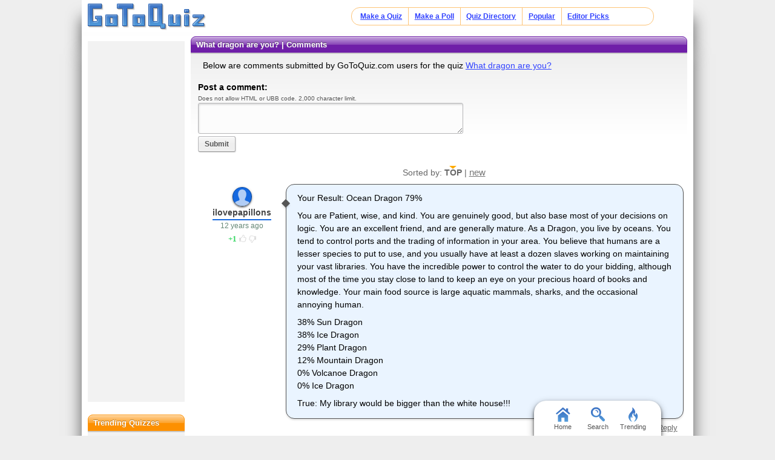

--- FILE ---
content_type: text/html; charset=UTF-8
request_url: https://www.gotoquiz.com/what_dragon_are_you_112/comments.html
body_size: 7867
content:

<!DOCTYPE HTML>
<html lang="en" class="noRem"><head>
<meta charset="utf-8" /><title>What dragon are you? Comments, Page 1</title>
<!--[if lt IE 9]>
<script>var e=("article,aside,footer,header,nav,section,main").split(',');for(var i=0;i<e.length;i++)document.createElement(e[i]);</script>
<![endif]-->
<link rel="stylesheet" href="/css/2.4/style/standard/14-s.min.css">
<link rel="stylesheet" href="/css/2.4/style/standard/14-sr.min.css">
<meta name="viewport" content="width=device-width,initial-scale=1,user-scalable=yes">
<link rel="icon" type="image/png" href="//www.gotoquiz.com/img/2.4/fav_c.png">
<meta property="og:image" content="https://www.gotoquiz.com/qi/what_dragon_are_you_112-f.jpg">
<meta name="twitter:image" content="https://www.gotoquiz.com/qi/what_dragon_are_you_112-f.jpg">
<link rel="canonical" href="https://www.gotoquiz.com/what_dragon_are_you_112/comments.html">
<meta name="theme-color" content="#3D76C7">
</head><body id="qComments" class="typeMulti" data-user-status="noUser">

<header role="banner"><div id="topInner">
<a id="logoLink" href="/" title="Home"><img alt="Logo" id="logo" src="/img/2.4/logo_c2.png" data-h="/img/2.4/logo-hdpi4_c.png"></a><input type="checkbox" id="navbar-checkbox">
<nav><ul id="topLinks"><li><a href="/create.html">Make a Quiz</a><li><a href="/poll/maker/design-poll.html">Make a Poll</a><li><a href="/i">Quiz Directory</a><li><a href="/top-quizzes.html">Popular</a><li><a href="/editors-picks/">Editor Picks</a></ul><label for="navbar-checkbox" id="navbar-handle"></label></nav>
</div></header>

<div id="mid" class="mid2Col"><main role="main"><article class="qVersion2_1" data-quiz-key="what_dragon_are_you_112">
	  <div class="section">
  	    <h1>What dragon are you? | Comments</h1>
        
    <p>Below are comments submitted by GoToQuiz.com users for the quiz 
      <a href="/what_dragon_are_you_112">What dragon are you?</a>
    </p>

    <form action="#" method="post" id="cmtForm" class="pendingDataEligible" data-pending-key="quiz-pending_comment">
      <b>Post a comment:</b><br>
      <div class="subText" id="fieldlim">Does not allow HTML or UBB code. 2,000 character limit.</div>
      <textarea class="cmtTxt cmtTxtDisabled" name="quizcmt" cols="58" rows="7" disabled>Javascript required</textarea>
      <div class="cmtFormBtns">
        <div class="cmtFormErr"></div>
        <button class="subCmt loginRequired" type="submit" disabled><span>Submit</span></button>
      </div>
    </form>
  
    <script>
    var f_ = document.getElementById('cmtForm'),
        t_ = f_.getElementsByClassName('cmtTxtDisabled')[0];
    t_.setAttribute('class', 'cmtTxt');
    t_.value = '';
    t_.disabled = false;
    f_.getElementsByClassName('subCmt')[0].disabled = false;
    </script>
  </div>
  
  
  <div class="cmtHdr" id="sortBy">
      Sorted by: 
<span id="sortByActive">TOP</span> | <a href="comments.html?sort=new" rel="nofollow" id="sortByNew">new</a>  </div>
  <ul id="pagedCmts" class="cmtsList wideable">
<li>        <div class="cmtBox lvl1" id="c299532" data-replies-total="0" data-replies-loaded="0">
            <div class="cmtMsg">
<p>Your Result: Ocean Dragon 79% </p><p>You are Patient, wise, and kind. You are genuinely good, but also base most of your decisions on logic. You are an excellent friend, and are generally mature. As a Dragon, you live by oceans. You tend to control ports and the trading of information in your area. You believe that humans are a lesser species to put to use, and you usually have at least a dozen slaves working on maintaining your vast libraries. You have the incredible power to control the water to do your bidding, although most of the time you stay close to land to keep an eye on your precious hoard of books and knowledge. Your main food source is large aquatic mammals, sharks, and the occasional annoying human.</p><p>38% Sun Dragon<br>38% Ice Dragon<br>29% Plant Dragon<br>12% Mountain Dragon<br>0% Volcanoe Dragon<br>0% Ice Dragon</p><p>True: My library would be bigger than the white house!!!</p>        
            </div>
            <div class="cmtBy" data-uid="61297">
                <div class="cmtAvatar u61297 avBlank"></div>
                <a href="/profile/ilovepapillons" class="cmtName">ilovepapillons</a> 
                <time class="cmtDt" datetime="2013-10-21T20:48:20-04:00" data-hover="Oct 21, 2013 8:48pm">12 years ago</time>
    <div class="thumbs" data-user-like="0">
      <span class="thumbVal upVal">1</span>
      <span class="thumbU"></span><span class="thumbD"></span>
    </div>
            </div>
        </div>
<li>        <div class="cmtBox lvl1" id="c298981" data-replies-total="0" data-replies-loaded="0">
            <div class="cmtMsg">
<p>Awesome quiz! I'm the sun dragon.<br>Sun Dragon 76%</p><p>You are kind hearted, generous, but somewhat vain. You like everyone around you to be happy, even if it makes you unhappy. You are considered attractive and have many admirers. Be careful not to neglect those who are your real friends. As a dragon, you like to rule over a kingdom. You benovolently protect your humans and in turn are rewarded with treasure and adolation. You live in the warm south, in deserts hot enough to melt rock. You can gather heat and use it as a weapon against enemies. You adore hoarding treasure, and will not be seen without at least one trinket on. Your main food source is Camels and Cows.</p>        
            </div>
            <div class="cmtBy" data-uid="61091">
                <div class="cmtAvatar u61091 avBlank"></div>
                <a href="/profile/elizabethadele" class="cmtName">Elizabeth Adele</a> 
                <time class="cmtDt" datetime="2013-10-17T01:39:46-04:00" data-hover="Oct 17, 2013 1:39am">12 years ago</time>
    <div class="thumbs" data-user-like="0">
      <span class="thumbVal upVal">1</span>
      <span class="thumbU"></span><span class="thumbD"></span>
    </div>
            </div>
        </div>
<li>        <div class="cmtBox lvl1" id="c299262" data-replies-total="0" data-replies-loaded="0">
            <div class="cmtMsg">
<p>This is cool I gave you 10 stars i got Ice dragon!</p><p>Ice Dragon 86% </p><p>You are dangerous, calculating, but very loyal. You tend to put up a mean front to hide how delicate your feelings are. You get frustrated easily when dealing with others, but for the most part you enjoy it. As a dragon, you live in the far north tundras. You can suck the heat out of anything, and often enjoy sitting out in the artic sun. You enjoy the natural beauty of your surroundings, and will often create sculptres, rather than hoard treasure. Your main prey is Caribou, Buffalo, and occasionally the native humans who wander too far.</p>        
            </div>
            <div class="cmtBy" data-uid="48736">
                <div class="cmtAvatar u48736 avBlank"></div>
                <a href="/profile/chocolatefrog" class="cmtName">chocolatefrog</a> 
                <time class="cmtDt" datetime="2013-10-19T13:40:09-04:00" data-hover="Oct 19, 2013 1:40pm">12 years ago</time>
    <div class="thumbs" data-user-like="0">
      <span class="thumbVal upVal">1</span>
      <span class="thumbU"></span><span class="thumbD"></span>
    </div>
            </div>
        </div>
<li>        <div class="cmtBox lvl1" id="c298563" data-replies-total="0" data-replies-loaded="0">
            <div class="cmtMsg">
<p>Your Result: Mountain Dragon 60% </p><p>You are cunning, bold, and somewhat bossy. You enjoy having control, and are most often a leader. You have few friends, as your pursuit of power makes more enemies. As a dragon, you are the beast of legend. Living in caves in the mountains, you have giant hoards of everything from gold to granny's precious silver. You tend to be a loner, and don't get along well with other dragons. You enjoy fire breathing, but what is most remarkable is your ability to sniff out and find any precious metal. You often raid nearby villages for any sort of valuables, and pick up a meal while your at it. Main food source: big game, live stock, and the occasional human who tries to get their gold back.</p><p>52% Plant Dragon<br>34% Ocean Dragon<br>34% Volcanoe Dragon<br>34% Ice Dragon<br>30% Sun Dragon<br>0% Ice Dragon</p><p>Okay. the quiz itself was pretty good, but my results were totally off. i HATE to be in charge and im not bossy at all! i make more friends than enemies because i dont want power! gold and silver and fame and fortune mean nothing to me. friends and family are at the top of my value list. oh whatever. doesnt really matter anyway. i just felt like saying that. okiie bye.</p>        
            </div>
            <div class="cmtBy" data-uid="56784">
                <div class="cmtAvatar u56784 avBlank"></div>
                <a href="/profile/lolcats1388" class="cmtName">LOLcats1388</a> 
                <time class="cmtDt" datetime="2013-10-10T21:13:23-04:00" data-hover="Oct 10, 2013 9:13pm">12 years ago</time>
    <div class="thumbs" data-user-like="0">
      <span class="thumbVal upVal">1</span>
      <span class="thumbU"></span><span class="thumbD"></span>
    </div>
            </div>
        </div>
<li>        <div class="cmtBox lvl1" id="c299476" data-replies-total="0" data-replies-loaded="0">
            <div class="cmtMsg">
<p>Sun dragon<br>Yay someone who watches Doctor Who! :3</p>        
            </div>
            <div class="cmtBy" data-uid="61061">
                <div class="cmtAvatar u61061 avBlank"></div>
                <a href="/profile/hawkbreeze" class="cmtName">Hawkbreeze</a> 
                <time class="cmtDt" datetime="2013-10-21T14:41:57-04:00" data-hover="Oct 21, 2013 2:41pm">12 years ago</time>
    <div class="thumbs" data-user-like="0">
      <span class="thumbVal upVal">1</span>
      <span class="thumbU"></span><span class="thumbD"></span>
    </div>
            </div>
        </div>
<li>        <div class="cmtBox lvl1" id="c298659" data-replies-total="0" data-replies-loaded="0">
            <div class="cmtMsg">
<p>Good quiz, I got Ocean Dragon. I REALLY don't want to have slaves or control, though. </p>        
            </div>
            <div class="cmtBy" data-uid="59484">
                <div class="cmtAvatar u59484 avBlank"></div>
                <a href="/profile/thestralblade" class="cmtName">thestralblade</a> 
                <time class="cmtDt" datetime="2013-10-12T09:54:47-04:00" data-hover="Oct 12, 2013 9:54am">12 years ago</time>
    <div class="thumbs" data-user-like="0">
      <span class="thumbVal upVal">1</span>
      <span class="thumbU"></span><span class="thumbD"></span>
    </div>
            </div>
        </div>
<li>        <div class="cmtBox lvl1" id="c299393" data-replies-total="0" data-replies-loaded="0">
            <div class="cmtMsg">
<p>This get's 10/10 stars Ocean Dragon!!!</p>        
            </div>
            <div class="cmtBy" data-uid="61261">
                <div class="cmtAvatar u61261 avBlank"></div>
                <a href="/profile/kman35" class="cmtName">Kman35</a> 
                <time class="cmtDt" datetime="2013-10-20T17:05:44-04:00" data-hover="Oct 20, 2013 5:05pm">12 years ago</time>
    <div class="thumbs" data-user-like="0">
      <span class="thumbVal upVal">1</span>
      <span class="thumbU"></span><span class="thumbD"></span>
    </div>
            </div>
        </div>
<li>        <div class="cmtBox lvl1" id="c299567" data-replies-total="0" data-replies-loaded="0">
            <div class="cmtMsg">
<p>Great quiz! 10/10</p>        
            </div>
            <div class="cmtBy" data-uid="57484">
                <div class="cmtAvatar u57484 avBlank"></div>
                <a href="/profile/squatter" class="cmtName">squatter</a> 
                <time class="cmtDt" datetime="2013-10-22T05:57:26-04:00" data-hover="Oct 22, 2013 5:57am">12 years ago</time>
    <div class="thumbs" data-user-like="0">
      <span class="thumbVal upVal">1</span>
      <span class="thumbU"></span><span class="thumbD"></span>
    </div>
            </div>
        </div>
<li>        <div class="cmtBox lvl1" id="c298561" data-replies-total="0" data-replies-loaded="0">
            <div class="cmtMsg">
<p>Sun Dragon (: Good quiz!</p>        
            </div>
            <div class="cmtBy" data-uid="32581">
                <div class="cmtAvatar u32581 avBlank"></div>
                <a href="/profile/darthvader" class="cmtName">DarthVader</a> 
                <time class="cmtDt" datetime="2013-10-10T21:00:57-04:00" data-hover="Oct 10, 2013 9:00pm">12 years ago</time>
    <div class="thumbs" data-user-like="0">
      <span class="thumbVal upVal">1</span>
      <span class="thumbU"></span><span class="thumbD"></span>
    </div>
            </div>
        </div>
<li>        <div class="cmtBox lvl1" id="c299566" data-replies-total="0" data-replies-loaded="0">
            <div class="cmtMsg">
<p>Beat quiz! 10/10</p>        
            </div>
            <div class="cmtBy" data-uid="57484">
                <div class="cmtAvatar u57484 avBlank"></div>
                <a href="/profile/squatter" class="cmtName">squatter</a> 
                <time class="cmtDt" datetime="2013-10-22T05:56:24-04:00" data-hover="Oct 22, 2013 5:56am">12 years ago</time>
    <div class="thumbs" data-user-like="0">
      <span class="thumbVal upVal">1</span>
      <span class="thumbU"></span><span class="thumbD"></span>
    </div>
            </div>
        </div>
  </ul>

<div class="pagination"><div class="pageLabel">Pages:</div><ul class="pages"><li><div class="pageActive">1</div></ul></div></article>
    <div class="section">
      <p>Thank you for your interest in <a href="/">GoToQuiz.com</a>!</p>

      <p>Don't leave without browsing the <a href="/i">quiz categories</a>. Find your <a href="/i/countries/north-america/united-states">state's quiz</a>, 
      or maybe your <a href="/i/countries">country</a>.</p>
    </div>

</main><div id="leftCol" class="sideCol"><div class="sideBox"><div class="chespin" data-code="CJ">
<div class="subOut"><p><b>Don't Miss:</b><br><a href="/politics/political-spectrum-quiz.html" title="GoToQuiz Political Quiz" rel="nofollow">Politics Quiz</a><br><a href="/personality/big-five.html" title="GoToQuiz Personality Quiz" rel="nofollow">Personality Quiz</a><br><a href="/" title="GoToQuiz Home" rel="nofollow">Home</a><br>Don't forget, you can make your own quizzes at GoToQuiz!</p></div></div>
</div>
<div class="sideBox"><h2>Trending Quizzes</h2><ul class="bltList trending"><li><a href="/what_kind_of_seme_uke_are_you">What Kind of Seme/Uke are you?</a><li><a href="/what_level_of_severity_is_your_self_harm">What level of severity is your self harm?</a><li><a href="/are_you_a_seme_or_an_uke_3">Are you a seme or an uke?</a><li><a href="/which_is_your_morality_alignment">Which is Your Morality Alignment?</a></ul></div>
<div class="sideBox"><h2>Special Feature</h2><div class="qCol"><a href="/special/when_will_i_die.html" title="Try our lifespan calculator"><img src="/img/2.4/lifespan_c.png" alt="" loading="lazy" style="aspect-ratio:7/4"></a><p>A GoToQuiz original that answers the question, "<a href="/special/when_will_i_die.html">when will I die?</a>" Uses real statistical data.</p></div></div><div class="sideBox"><h2>Give Feedback</h2><p>If you notice any glitches or visual bugs while browsing GoToQuiz, please <a href="#" class="repBugs gtqFeedback" data-sc="2.0">report them!</a> Your feedback is helpful!</p></div></div></div><footer>
  <div id="footInner">
<ul>      <li><a href="/terms.html">Terms &amp; Conditions</a>
      <li><a href="/privacy.html">Privacy Policy</a>
      <li><a href="/contact.html">Contact</a>
      <li><a href="/help/faq.html">FAQ &amp; Attributions</a>
</ul>    
  </div>
</footer>
<div id="floatBar"><div id="floatBarDisp"><a href="/" id="fbarHome" class="fbarA"><div class="fbarIc"></div>Home</a><a href="#" id="fbarSearch" class="fbarA"><div class="fbarIc"></div>Search</a><a href="/trending.html" id="fbarTrend" class="fbarA"><div class="fbarIc"></div>Trending</a></div></div><script>!function(e,n,t){var un="undefined",mo="modernizr";function o(e,n){return typeof e===n}function r(){var e,n,t,r,i,s,l;for(var a in x){if(e=[],n=x[a],n.name&&(e.push(n.name.toLowerCase()),n.options&&n.options.aliases&&n.options.aliases.length))for(t=0;t<n.options.aliases.length;t++)e.push(n.options.aliases[t].toLowerCase());for(r=o(n.fn,"function")?n.fn():n.fn,i=0;i<e.length;i++)s=e[i],l=s.split("."),1===l.length?Modernizr[l[0]]=r:(!Modernizr[l[0]]||Modernizr[l[0]]instanceof Boolean||(Modernizr[l[0]]=new Boolean(Modernizr[l[0]])),Modernizr[l[0]][l[1]]=r),_.push((r?"":"no-")+l.join("-"))}}function i(e){var n=b.className,t=Modernizr._config.classPrefix||"";if(S&&(n=n.baseVal),Modernizr._config.enableJSClass){var o=new RegExp("(^|\s)"+t+"no-js(\s|$)");n=n.replace(o,"$1"+t+"js$2")}Modernizr._config.enableClasses&&(n+=" "+t+e.join(" "+t),S?b.className.baseVal=n:b.className=n)}function s(e,n){if("object"==typeof e)for(var t in e)C(e,t)&&s(t,e[t]);else{e=e.toLowerCase();var o=e.split("."),r=Modernizr[o[0]];if(2==o.length&&(r=r[o[1]]),un!=typeof r)return Modernizr;n="function"==typeof n?n():n,1==o.length?Modernizr[o[0]]=n:(!Modernizr[o[0]]||Modernizr[o[0]]instanceof Boolean||(Modernizr[o[0]]=new Boolean(Modernizr[o[0]])),Modernizr[o[0]][o[1]]=n),i([(n&&0!=n?"":"no-")+o.join("-")]),Modernizr._trigger(e,n)}return Modernizr}function l(e,n){return!!~(""+e).indexOf(n)}function a(){return"function"!=typeof n.createElement?n.createElement(arguments[0]):S?n.createElementNS.call(n,"http://www.w3.org/2000/svg",arguments[0]):n.createElement.apply(n,arguments)}function f(e){return e.replace(/([a-z])-([a-z])/g,function(e,n,t){return n+t.toUpperCase()}).replace(/^-/,"")}function u(e,n){return function(){return e.apply(n,arguments)}}function d(e,n,t){var r;for(var i in e)if(e[i]in n)return t===!1?e[i]:(r=n[e[i]],o(r,"function")?u(r,t||n):r);return!1}function c(e){return e.replace(/([A-Z])/g,function(e,n){return"-"+n.toLowerCase()}).replace(/^ms-/,"-ms-")}function p(){var e=n.body;return e||(e=a(S?"svg":"body"),e.fake=!0),e}function h(e,t,o,r){var i,s,l,f,u=mo,d=a("div"),c=p();if(parseInt(o,10))for(;o--;)l=a("div"),l.id=r?r[o]:u+(o+1),d.appendChild(l);return i=a("style"),i.type="text/css",i.id="s"+u,(c.fake?c:d).appendChild(i),c.appendChild(d),i.styleSheet?i.styleSheet.cssText=e:i.appendChild(n.createTextNode(e)),d.id=u,c.fake&&(c.style.background="",c.style.overflow="hidden",f=b.style.overflow,b.style.overflow="hidden",b.appendChild(c)),s=t(d,e),c.fake?(c.parentNode.removeChild(c),b.style.overflow=f,b.offsetHeight):d.parentNode.removeChild(d),!!s}function m(n,o){var r=n.length;if("CSS"in e&&"supports"in e.CSS){for(;r--;)if(e.CSS.supports(c(n[r]),o))return!0;return!1}if("CSSSupportsRule"in e){for(var i=[];r--;)i.push("("+c(n[r])+":"+o+")");return i=i.join(" or "),h("@supports ("+i+") { #"+mo+" { position: absolute; } }",function(e){return"absolute"==getComputedStyle(e,null).position})}return t}function g(e,n,r,i){function s(){d&&(delete z.style,delete z.modElem)}if(i=o(i,un)?!1:i,!o(r,un)){var u=m(e,r);if(!o(u,un))return u}for(var d,c,p,h,g,v=[mo,"tspan"];!z.style;)d=!0,z.modElem=a(v.shift()),z.style=z.modElem.style;for(p=e.length,c=0;p>c;c++)if(h=e[c],g=z.style[h],l(h,"-")&&(h=f(h)),z.style[h]!==t){if(i||o(r,un))return s(),"pfx"==n?h:!0;try{z.style[h]=r}catch(y){}if(z.style[h]!=g)return s(),"pfx"==n?h:!0}return s(),!1}function v(e,n,t,r,i){var s=e.charAt(0).toUpperCase()+e.slice(1),l=(e+" "+P.join(s+" ")+s).split(" ");return o(n,"string")||o(n,un)?g(l,n,r,i):(l=(e+" "+E.join(s+" ")+s).split(" "),d(l,n,t))}function y(e,n,o){return v(e,t,t,n,o)}var _=[],x=[],w={_version:"3",_config:{classPrefix:"",enableClasses:!0,enableJSClass:!0,usePrefixes:!0},_q:[],on:function(e,n){var t=this;setTimeout(function(){n(t[e])},0)},addTest:function(e,n,t){x.push({name:e,fn:n,options:t})},addAsyncTest:function(e){x.push({name:null,fn:e})}},Modernizr=function(){};Modernizr.prototype=w,Modernizr=new Modernizr;var C,b=n.documentElement,S="svg"===b.nodeName.toLowerCase();!function(){var e={}.hasOwnProperty;C=o(e,un)||o(e.call,un)?function(e,n){return n in e&&o(e.constructor.prototype[n],un)}:function(n,t){return e.call(n,t)}}(),w._l={},w.on=function(e,n){this._l[e]||(this._l[e]=[]),this._l[e].push(n),Modernizr.hasOwnProperty(e)&&setTimeout(function(){Modernizr._trigger(e,Modernizr[e])},0)},w._trigger=function(e,n){if(this._l[e]){var t=this._l[e];setTimeout(function(){var e,o;for(e=0;e<t.length;e++)(o=t[e])(n)},0),delete this._l[e]}},Modernizr._q.push(function(){w.addTest=s});var T="Moz O ms Webkit",P=w._config.usePrefixes?T.split(" "):[];w._cssomPrefixes=P;var E=w._config.usePrefixes?T.toLowerCase().split(" "):[];w._domPrefixes=E;var j={elem:a(mo)};Modernizr._q.push(function(){delete j.elem});var z={style:j.elem.style};Modernizr._q.unshift(function(){delete z.style}),w.testAllProps=v,w.testAllProps=y,Modernizr.addTest("flexbox",y("flexBasis","1px",!0)),Modernizr.addTest("flexboxlegacy",y("boxDirection","reverse",!0)),Modernizr.addTest("flexboxtweener",y("flexAlign","end",!0)),Modernizr.addTest("flexwrap",y("flexWrap","wrap",!0)),r(),i(_),delete w.addTest,delete w.addAsyncTest;for(var N=0;N<Modernizr._q.length;N++)Modernizr._q[N]();e.Modernizr=Modernizr}(window,document);document.documentElement.className = document.documentElement.className.replace(/(?:^|\s)no-flexany(?!\S)/,'');Modernizr.addTest("flexany", (Modernizr.flexbox || Modernizr.flexboxtweener || Modernizr.flexboxlegacy));</script><!--[if lt IE 9]>
<script src="/js/jquery.oldie3.js"></script>
<![endif]-->  
<!--[if gte IE 9]><!-->  
<script src="//ajax.googleapis.com/ajax/libs/jquery/2.2.3/jquery.min.js"></script>
<script>if(typeof window.jQuery=='undefined')document.write(unescape('%3Cscript src="/js/jquery-2.2.3.min.js"%3E%3C/script%3E'));</script>
<!--<![endif]-->  
<script src="/js/cache/40-quiz24.js"></script><script src="/js/cache/40-lza-ser-acc-cmn.js"></script><script>
var settings = [];
$('#cmtForm').quizCmtsForm(settings);
$('#userCmts').quizCmts(settings);
$('#newCmts').quizCmts(settings);
$('#pagedCmts').quizCmts(settings);
$.lazyAvatar('.cmtBy', {select: '.cmtAvatar', classAdd: 'avLoaded', classRem: 'avBlank'});

var wlh = window.location.hash;
if (wlh.match(/^#c\d+$/)) {
    var $r = $(wlh +':hidden');
    if ($r.length === 1)
        $r.closest('.cmtChildren').siblings('.chiShowHid').click();
}
</script>
<script>window.gtqQuizData = {"quizKey":"what_dragon_are_you_112","shortKey":"IWOgI","url":"https:\/\/www.gotoquiz.com\/what_dragon_are_you_112","title":"What dragon are you?","image":"https:\/\/www.gotoquiz.com\/qi\/what_dragon_are_you_112-[type].jpg","pageCode":"comments","styleCode":"2.0","tags":"Quiz","preview":false};
$(document).trigger('quiz:dataLoaded', window.gtqQuizData);</script><script>
var _gaq=[];
_gaq.push(['_setAccount','UA-628020-1']);
_gaq.push(['_trackPageview']);
(function(d,t){
var ga=d.createElement(t),s=d.getElementsByTagName(t)[0];
ga.src=('https:'==document.location.protocol?'https://ssl':'http://www')+'.google-analytics.com/ga.js';
s.parentNode.insertBefore(ga,s);
})(document,'script');
</script>
</body></html><!-- Time: 20.5ms -->